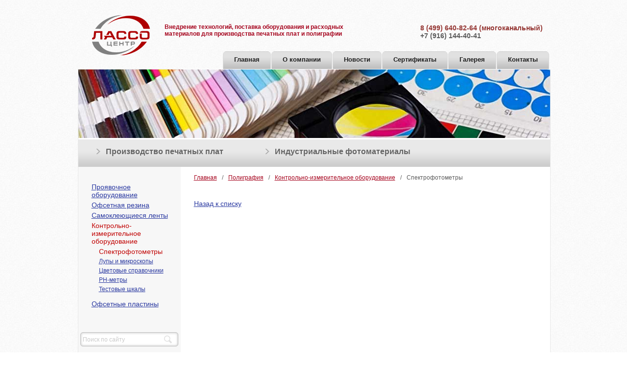

--- FILE ---
content_type: text/html; charset=utf-8
request_url: https://lasso-centre.ru/2/izmeritelnoeoborudovaniek/spektrofotometry.aspx
body_size: 9612
content:

<!DOCTYPE HTML PUBLIC "-//W3C//DTD HTML 4.01//EN" "http://www.w3.org/TR/html4/strict.dtd"><!--2cols new-->
<html>
<head><meta http-equiv="Content-Type" content="text/html; charset=windows-1251" /><title>
	Спектрофотометры - Лассо-центр, продажа расходных материалов для производства печатных плат
</title><link rel="stylesheet" type="text/css" media="all" href="/Themes/Theme_default/style.css" /><!--[if lte IE 7]><link rel="stylesheet" type="text/css" media="all" href="/Themes/Theme_default/style.ie.css"><![endif]-->
<meta name="keywords" content="Спектрофотометры"/>
<meta name="description" content="Спектрофотометры"/>
<link rel="stylesheet" type="text/css" href="/Themes/Theme_default/MainMenu/style.css"><link rel="stylesheet" type="text/css" href="/Moduls/Wysiwyg/img/style.css"><link rel="stylesheet" type="text/css" href="/Moduls/Wysiwyg/img/style.css"></head>
<body>
<form name="aspnetForm" method="post" action="spektrofotometry.aspx" id="aspnetForm" enctype="multipart/form-data">
<div>
<input type="hidden" name="__EVENTTARGET" id="__EVENTTARGET" value="" />
<input type="hidden" name="__EVENTARGUMENT" id="__EVENTARGUMENT" value="" />
<input type="hidden" name="__VIEWSTATE" id="__VIEWSTATE" value="/[base64]/0YDQvtC40LfQstC+0LTRgdGC0LLQsCDQv9C10YfQsNGC0L3Ri9GFINC/0LvQsNGCINC4INC/[base64]/[base64]/RgNC+0Y/[base64]/QtdC60YLRgNC+0YTQvtGC0L7QvNC10YLRgNGLZAIDDxYCHwYFMi8yL2l6bWVyaXRlbG5vZW9ib3J1ZG92YW5pZWsvc3Bla3Ryb2ZvdG9tZXRyeS5hc3B4FgJmDxUBINCh0L/QtdC60YLRgNC+0YTQvtGC0L7QvNC10YLRgNGLZAIFDxYEHwVmHwBoZAICD2QWBgIBDxYCHwYFMS8yL2l6bWVyaXRlbG5vZW9ib3J1ZG92YW5pZWsvbHVweWltaWtyb3Nrb3B5LmFzcHgWAmYPFQEg0JvRg9C/0Ysg0Lgg0LzQuNC60YDQvtGB0LrQvtC/0YtkAgMPFgQfBgUxLzIvaXptZXJpdGVsbm9lb2JvcnVkb3Zhbmllay9sdXB5aW1pa3Jvc2tvcHkuYXNweB8AaBYCZg8VASDQm9GD0L/RiyDQuCDQvNC40LrRgNC+0YHQutC+0L/Ri2QCBQ8WBB8FZh8AaGQCAw9kFgYCAQ8WAh8GBTYvMi9pem1lcml0ZWxub2VvYm9ydWRvdmFuaWVrL3RzdmV0b3Z5ZXNwcmF2b2NobmlrLmFzcHgWAmYPFQEn0KbQstC10YLQvtCy0YvQtSDRgdC/0YDQsNCy0L7Rh9C90LjQutC4ZAIDDxYEHwYFNi8yL2l6bWVyaXRlbG5vZW9ib3J1ZG92YW5pZWsvdHN2ZXRvdnllc3ByYXZvY2huaWsuYXNweB8AaBYCZg8VASfQptCy0LXRgtC+0LLRi9C1INGB0L/[base64]/Qu9Cw0YHRgtC40L3Ri2QCAw8WBB8GBQovMi8yMy5hc3B4HwBoFgJmDxUBIdCe0YTRgdC10YLQvdGL0LUg0L/[base64]/////[base64]/[base64]" />
</div>

<script type="text/javascript">
//<![CDATA[
var theForm = document.forms['aspnetForm'];
if (!theForm) {
    theForm = document.aspnetForm;
}
function __doPostBack(eventTarget, eventArgument) {
    if (!theForm.onsubmit || (theForm.onsubmit() != false)) {
        theForm.__EVENTTARGET.value = eventTarget;
        theForm.__EVENTARGUMENT.value = eventArgument;
        theForm.submit();
    }
}
//]]>
</script>


<script src="/WebResource.axd?d=Q8XHoljnRoAsWdOFAQGIsOU3H_af9yBTNZqHKgf7ISQtigW3CoExqCfVQwejggEjTMsQuXluqzmNJkDz8JX7zwX7yCU1&amp;t=638313898859278837" type="text/javascript"></script>


<script src="/ScriptResource.axd?d=cfXMJy-TudK_N4TqEhoFn7zy67I_dvbbJSgGukh1bZAjDRpcBz4GrBffa2AUEeRC1WDAPgRHyhZFdLz6Fq9I0eRjkjOF57GGJnZpr1m5CnRagi4ZiBfWxD7XIQEp4NbM9e7Kk2E6-Yo11kcaQkoPe0OVZGWvEws64kaijAFDvpsSmvBw0&amp;t=ffffffff9bc22534" type="text/javascript"></script>
<script type="text/javascript">
//<![CDATA[
if (typeof(Sys) === 'undefined') throw new Error('ASP.NET Ajax client-side framework failed to load.');
//]]>
</script>

<script src="/ScriptResource.axd?d=B-uHzX8BO1Sh1kQVK7ldRaIUhHaHEjTa7zHSDw5cg-Ny_i-aL0ZBuA0eiIO0RJP5D1oE2s-4Vk_mEYzuhxeZ-7zAB7WXRhpCfw_WQc31Gai5_ghHkMkDOaNuRxygcCeRnpZZoKnJMrZeWRjts1ghhGWfMRwvGLgKETJgfTLWhSZOtzQo0&amp;t=ffffffff9bc22534" type="text/javascript"></script>
<script src="/files/scripts/jquery.js" type="text/javascript"></script>
<div>

	<input type="hidden" name="__VIEWSTATEGENERATOR" id="__VIEWSTATEGENERATOR" value="A72E17DA" />
	<input type="hidden" name="__EVENTVALIDATION" id="__EVENTVALIDATION" value="/wEWAwKAxo6RDQLxpNPqCALtiP3rA7Zr6m+8BDB8GlFcwtcv5lI9Xy0K" />
</div>
	<script type="text/javascript">
//<![CDATA[
Sys.WebForms.PageRequestManager._initialize('ctl00$scriptManager', document.getElementById('aspnetForm'));
Sys.WebForms.PageRequestManager.getInstance()._updateControls(['tctl00$updatePanel'], [], [], 90);
//]]>
</script>

	<div class="container">
		<div class="header">
			

			

<div class="header-img">
	
</div>

<div id="ctl00_ContentHeader_ctl00_headerCell" class="logo"><a href="/"><img src="/files/sitedata/PageID/PageModulID/68f8ddda-a3ed-48bf-97b6-f8827d64431c.png" /></a></div>
<div class="header-content">
	<div id="ctl00_ContentHeader_ctl00_headerSloganCell" class="header-slogan">Внедрение технологий, поставка оборудования и расходных материалов для производства печатных плат и полиграфии</div>
	<div id="ctl00_ContentHeader_ctl00_divPhone" class="header-phone"><b style="color: #953734;">8 (499) 640-82-64 (многоканальный)</b> <b></b> <br> <b>+7 (916) 144-40-41</b> </div>
	<div id="ctl00_ContentHeader_ctl00_searchBlock_searchPanel" class="searchbox" onkeypress="javascript:return WebForm_FireDefaultButton(event, 'ctl00_ContentHeader_ctl00_searchBlock_searchBtn')">
	
    <input name="ctl00$ContentHeader$ctl00$searchBlock$searchText" type="text" id="ctl00_ContentHeader_ctl00_searchBlock_searchText" data-placeholder="Поиск по сайту" />
    <a id="ctl00_ContentHeader_ctl00_searchBlock_searchBtn" href="javascript:__doPostBack('ctl00$ContentHeader$ctl00$searchBlock$searchBtn','')">Найти</a>

</div>

</div>



<div class="main-menu">


	
			<ul class="menu-list">
		
			<li>
		
			<a href='/'>Главная</a>
		
			<ul class="menu-list">
		
			<li>
		
			<a href='/main/vakansii.aspx'>Вакансии</a>
		
			</li>
		
			</ul>
		
			</li>
		
			<li>
		
			<a href='/about.aspx'>О компании</a>
		
			<ul class="menu-list">
		
			<li>
		
			<a href='/about/istorija.aspx'>история</a>
		
			</li>
		
			</ul>
		
			</li>
		
			<li>
		
			<a href='/news.aspx'>Новости</a>
		
			</li>
		
			<li>
		
			<a href='/certificates.aspx'>Сертификаты</a>
		
			</li>
		
			<li>
		
			<a href='/gallery.aspx'>Галерея</a>
		
			</li>
		
			<li>
		
			<a href='/contact.aspx'>Контакты</a>
		
			</li>
		
			</ul>
		


</div>
		</div>
		<div id="ctl00_updatePanel">
	
				
				<table class="layout">
					<tr>
						<td class="content-top" colspan="2">
<div class="pmid-3702">
    <img alt="" src="/files/editors/Image/%D1%88%D0%B0%D0%BF%D0%BA%D0%B8/poly.jpg" />
    
</div>


<div class="additional-nav">
    
            <a href="/1.aspx">Производство печатных плат</a>
        
            <a href="/industrialnyefotomaterialy.aspx">Индустриальные фотоматериалы</a>
        

</div>
</td>
					</tr>
					<tr>
						<td class="aside">
<link rel="stylesheet" type="text/css" href="/Themes/Theme_default/CategoryList/style.css">
</link>
<style>
    .b-catalog-category .active
    {
        text-decoration: none;
        font: 14px tahoma,arial,helvetica,sans-serif;
        color: #5A5A5A;
    }
</style>
<div class="b-catalog-category">
    
            <ul>
        
            <li><a href="/2/projavochnoeoborudovanie1.aspx" id="ctl00_ContentRight_ctl00_firstLevel_ctl01_pageLink">
                Проявочное оборудование</a> 
                
            </li>
        
            <li><a href="/2/ofsetnajarezina.aspx" id="ctl00_ContentRight_ctl00_firstLevel_ctl02_pageLink">
                Офсетная резина</a> 
                
            </li>
        
            <li><a href="/2/24.aspx" id="ctl00_ContentRight_ctl00_firstLevel_ctl03_pageLink">
                Самоклеющиеся ленты </a> 
                
            </li>
        
            <li> <a href="/2/izmeritelnoeoborudovaniek.aspx" id="ctl00_ContentRight_ctl00_firstLevel_ctl04_pageSpan" class="active">
                    Контрольно-измерительное оборудование</a>
                
                        <ul>
                    
                        <li> <a href="/2/izmeritelnoeoborudovaniek/spektrofotometry.aspx" id="ctl00_ContentRight_ctl00_firstLevel_ctl04_secondLevel_ctl01_pageSpan" class="active">
                                Спектрофотометры</a>
                            
                        </li>
                    
                        <li><a href="/2/izmeritelnoeoborudovaniek/lupyimikroskopy.aspx" id="ctl00_ContentRight_ctl00_firstLevel_ctl04_secondLevel_ctl02_pageLink">
                            Лупы и микроскопы</a> 
                            
                        </li>
                    
                        <li><a href="/2/izmeritelnoeoborudovaniek/tsvetovyespravochnik.aspx" id="ctl00_ContentRight_ctl00_firstLevel_ctl04_secondLevel_ctl03_pageLink">
                            Цветовые справочники</a> 
                            
                        </li>
                    
                        <li><a href="/2/izmeritelnoeoborudovaniek/phmetry1.aspx" id="ctl00_ContentRight_ctl00_firstLevel_ctl04_secondLevel_ctl04_pageLink">
                            PH-метры</a> 
                            
                        </li>
                    
                        <li><a href="/2/izmeritelnoeoborudovaniek/testovy.aspx" id="ctl00_ContentRight_ctl00_firstLevel_ctl04_secondLevel_ctl05_pageLink">
                            Тестовые шкалы</a> 
                            
                        </li>
                    
                        </ul>
                    
            </li>
        
            <li><a href="/2/23.aspx" id="ctl00_ContentRight_ctl00_firstLevel_ctl05_pageLink">
                Офсетные пластины</a> 
                
            </li>
        
            </ul>
        
</div>
</td>
						<td class="content"><ul class="breadcrumbs">
	<li><a href="/">Главная</a></li><li><span>/</span></li><li><a href="/2.aspx">Полиграфия </a></li><li><span>/</span></li><li><a href="/2/izmeritelnoeoborudovaniek.aspx">Контрольно-измерительное оборудование</a></li><li><span>/</span></li><li><span>Спектрофотометры</span></li>
</ul>

<div class="pmid-3576">
    
    <div id="ctl00_ContentMain_ctl01_BackLinkBlock">
        <a href="/2/izmeritelnoeoborudovaniek.aspx" id="ctl00_ContentMain_ctl01_backLink">Назад к списку</a>
    </div>
</div>

</td>
					</tr>
					<tr>
						<td class="content-bottom" colspan="2">
<div class="carousel-logos">
    <div class="carousel-prev">
    </div>
    <div class="carousel-next">
    </div>
    <div class="carousel-scroller">
        <ul>
            <li><a href="/filter/brandid/3.aspx">
                <img alt="" src="/logo/f3c.png" in="/logo/f3.png" out="/logo/f3c.png" />
            </a></li>
            <li><a href="/filter/brandid/1.aspx">
                <img alt="" src="/logo/f1c.png" in="/logo/f1.png" out="/logo/f1c.png" />
            </a></li>
            <li><a href="/filter/brandid/4.aspx">
                <img alt="" src="/logo/f4c.png" in="/logo/f4.png" out="/logo/f4c.png" /></a>
            </li>
            <li><a href="/filter/brandid/2.aspx">
                <img alt="" src="/logo/f2c.gif" in="/logo/f2.gif" out="/logo/f2c.gif" />
            </a></li>



            <li><a href="/filter/brandid/5.aspx">
                <img alt="" src="/logo/f5c.jpg" in="/logo/f5.jpg" out="/logo/f5c.jpg" /></a>
            </li>
        </ul>
    </div>
</div>
<style>
    .carousel-logos li {
        width: 160px;
    }

    .carousel-logos a {
        padding-top: 28px;
        display: block;
    }

    .carousel-logos img {
        /*height: 25px;*/
    }
</style>
<script type="text/javascript">
    $().ready(function () {
        $('.carousel-logos a').fadeTo(0, 0.5);
        $('.carousel-logos a').mouseover(function () {

            $(this).find('img').attr('src', $(this).find('img').attr('in'));
            $(this).fadeTo(0, 1);
            stopPropagation();
        }).mouseout(function () {

            $(this).find('img').attr('src', $(this).find('img').attr('out'));
            $(this).fadeTo(0, 0.5);
            stopPropagation();
        });
    })
</script>
</td>
					</tr>
				</table>
			
</div>
	</div>

	<div class="footer"><div class="inner">
		<div class="copyright">
			2004-2012 Лассо-центр. Все права защищены 
		</div>
		<div class="sitedev"><a href="https://atilekt.ru">Разработка сайта</a> &mdash; Atilekt.<br> Powered by <a href="https://atilekt.net">Atilekt.NET</a>
			<!--%= Core.Setting["Copyright"] ?? "" %-->
		</div>
	</div></div>

	<script type="text/javascript" src="/files/scripts/libs.js"></script>
	<script type="text/javascript" src="/files/scripts/script.js"></script>
	<script type="text/javascript">
		$(function() {
			$('.searchbox').appendTo('.aside');
		})
	</script>

	
<script type="text/javascript">
    $(document).ready(function() {
        sendLoadData();
    });

    function sendLoadData() {
        var resol = '';
        if (self.screen) {
            width = screen.width;
            height = screen.height;
        }
        if (width && height) resol = width + ' x ' + height;
        $.post('/aspx_script/updatestat.aspx', { Type: 1, RQID: 'f4e22a26-8583-4197-9798-c2cb7e8aa992', Screen: resol, Color: screen.colorDepth });

    }
    window.onbeforeunload = function () {
    	$.post('/aspx_script/updatestat.aspx', { Type: 2, RQID: 'f4e22a26-8583-4197-9798-c2cb7e8aa992' });
    };
</script>




<script type="text/javascript">
//<![CDATA[
  function addClickFunction(id) {{
            var b = document.getElementById(id);
            if (b && typeof(b.click) == 'undefined') b.click = function() {{
                var result = true; if (b.onclick) result = b.onclick();
                if (typeof(result) == 'undefined' || result) {{ eval(b.getAttribute('href')); }}
            }}}};addClickFunction('ctl00_ContentHeader_ctl00_searchBlock_searchBtn');Sys.Application.initialize();
//]]>
</script>
</form>
<!-- Ðàáîòàåò íà ÀÒÈËÅÊÒ.CMS -->
</body>
</html>


--- FILE ---
content_type: text/css
request_url: https://lasso-centre.ru/Themes/Theme_default/style.css
body_size: 3897
content:
html, body {
	height: 100%;
	margin: 0;
	padding: 0;
	border: 0;
	text-align: center;
	font: normal 14px tahoma, arial, helvetica, sans-serif;
	background: url("body.jpg");
	color: #5a5a5a;
}

button, input, select, textarea {
	font-family: tahoma, sans-serif;
	color: #000;
}

button, input, select, textarea {
	font-size: 100%;
	margin: 0;
	vertical-align: baseline;
}

button, input {
	line-height: normal;
	*overflow: visible;
}

button, input[type="button"], input[type="reset"], input[type="submit"] {
	cursor: pointer;
	-webkit-appearance: button;
}

input[type="checkbox"], input[type="radio"] {
	box-sizing: border-box;
	margin-right: .2em;
}

button::-moz-focus-inner, input::-moz-focus-inner {
	border: 0;
	padding: 0;
}

textarea {
	overflow: auto;
	vertical-align: top;
	resize: vertical;
	border: solid 1px #bebebe;
	min-height: 150px;
	padding: 5px;
	font-size: 12px;
	position: relative;
	-moz-box-shadow: inset 0 0 5px #c1c1c1; -webkit-box-shadow: inset 0 0 5px #c1c1c1; box-shadow: inset 0 0 5px #c1c1c1;
	-moz-border-radius: 5px; -webkit-border-radius: 5px; border-radius: 5px;
}

textarea:active, textarea:focus {
	border-color: #477eb1;
}

input[type="text"], input[type="password"] {
	font-size: 12px;
	line-height: 27px;
	border: solid 1px #bebebe;
	height: 27px;
	padding: 0 5px;
	position: relative;
	-moz-box-shadow: inset 0 0 5px #c1c1c1; -webkit-box-shadow: inset 0 0 5px #c1c1c1; box-shadow: inset 0 0 5px #c1c1c1;
	-moz-border-radius: 5px; -webkit-border-radius: 5px; border-radius: 5px;
}

input[type="text"]:hover, input[type="password"]:hover,
input[type="text"]:active, input[type="password"]:active,
input[type="text"]:focus, input[type="password"]:focus {
	border-color: #477eb1;
}

.b-form input[type="text"], input[type="password"] {
	width: 250px;
}

.b-form textarea {
	width: 250px;
}

.container {
	width: 963px;
	margin: 0 auto;
	text-align: left;
}

.footer {
	width: 963px;
	margin: 0 auto 26px auto;
	text-align: left;
}

.footer .inner {
	width: 934px;
	overflow: hidden;
	font-size: 12px;
	color: #797979;
	position: relative;
	padding: 26px 0 23px 28px;
	border-left: solid 1px #e8e8e8;
	border-right: solid 1px #e8e8e8;
	border-bottom: solid 1px #e8e8e8;
	background: #fff url("footer.png") 0 0 repeat-x;
	-moz-border-radius: 0 0 5px 5px; -webkit-border-radius: 0 0 5px 5px; border-radius: 0 0 5px 5px;
}

.footer-main .inner {
	width: 935px
}

.copyright {
	float: left;
	width: 350px;
}

.sitedev {
	float: right;
	width: 340px;
}

.carousel {
	position: relative;
}

.carousel .carousel-prev, .carousel .carousel-next {
	position: absolute;
	top: 50%;
	left: 0;
	width: 43px;
	height: 43px;
	margin-top: -21px;
	z-index: 10;
	cursor: pointer;
	background: url('sprites.png') 0 0 no-repeat;
}

.carousel .carousel-next {
	left: auto;
	right: 0;
	background: url('sprites.png') 0 -46px no-repeat;
}

.carousel li {
	height: 301px;
    width: 963px;
}

.carousel-logos {
	height: 122px;
	position: relative;
	width: 100%;
	margin: -17px 0 0 0;
	border-left: solid 1px #e8e8e8;
	border-right: solid 1px #e8e8e8;
	background: url("carousel-logos.png") 0 0 repeat-x
}

.carousel-logos .carousel-scroller {
	left: 74px !important;
	top: 27px;
	overflow: hidden;
	position: relative;
	visibility: visible;
	width: 816px;
	z-index: 2;
}

.carousel-logos ul {
    list-style: none;
    margin: 0;
    padding: 0;
    position: relative;
    width: 9999px;
}

.carousel-logos li {
	width: 102px;
	height: 88px;
	text-align: center;
	float: left;
}

.carousel-logos .carousel-prev, .carousel-logos .carousel-next {
	position: absolute;
	top: 50%;
	left: 28px;
	width: 31px;
	height: 33px;
	margin-top: -14px;
	z-index: 10;
	cursor: pointer;
	display: none;
	background: url('sprites.png') 0 -112px no-repeat;
}

.carousel-logos .carousel-next {
	left: auto;
	right: 28px;
	background: url('sprites.png') 0 -148px no-repeat;
}

.carousel-logos .carousel-prev:hover {
	background-position: 0 -184px;
}

.carousel-logos .carousel-next:hover {
	background-position: 0 -220px;
}

.additional-nav {
	height: 40px;
	color: #646464;
	overflow: hidden;
	background: url("additional-nav.png") 0 0 repeat-x;
	padding-top: 16px
}

.additional-nav a {
	padding: 5px 10px 5px 19px;
	color: #646464;
	text-decoration: none;
	font-size: 16px;
	font-weight: bold;
	/*float: left;*/
	margin: 10px 35px 0 37px;
	background: url("bullet3.png") 0 50% no-repeat;
}

.additional-nav a:hover {
	color: #000;
}

embed, object, textarea, select {
	outline: none;
	margin: 0
}

.input-wrapper {
	position: relative;
}

.input-placeholder {
	color: #c9c9c9;
	position: absolute !important;
	background: none !important;
	border: 0 !important;
	box-shadow: none !important;
	left: 0;
	top: 0;
}

.input-placeholder_hidden {
	display: none;
}

label input {
	vertical-align: middle;
	margin: 0 5px 0 0
}

label span {
	vertical-align: middle
}

.s {
	font-size: 0;
	height: 1px
}

img {
	border: 0
}

a img {
	vertical-align: middle
}

a {
	text-decoration: underline;
	color: #2938a0;
}

a:active {
	outline: none;
}
.header-phone * {
    font-weight: bold!important;
}

.b-catalog-category .active {
    color: #C00000!important;

}
.b {
	font-weight: bold
}

.fl {
	float: left !important
}

.fr {
	float: right !important
}

.ar {
	text-align: right !important
}

.ac {
	text-align: center !important
}

.al {
	text-align: left !important
}

.aj {
	text-align: justify !important
}

.at {
	vertical-align: top !important
}

.am {
	vertical-align: middle !important
}

.ab {
	vertical-align: bottom !important
}

p {
	margin: 0 0 10px 0
}

font {
	line-height: normal
}

.wrap {
	overflow: hidden
}

.wrap {
	clear: both
}

.b-site-nav {
	position: absolute;
	top: 271px;
	right: 30px
}

.b-site-nav i {
	margin-left: 25px
}

.b-site-nav a .ico-home {
	background-position: -22px 0
}

.b-site-nav a .ico-mail {
	background-position: -44px 0
}

.b-site-nav a .ico-site-map {
	background-position: -66px 0
}

.ico-search, .ico-home, .ico-mail, .ico-site-map {
	display: inline-block;
	width: 22px;
	height: 22px;
	background-image: url(sprites.png);
	background-repeat: no-repeat;
	vertical-align: middle;
}

.ico-search {
	background-position: 0 0;
}

.ico-home {
	background-position: -22px -22px;
}

.ico-mail {
	background-position: -44px -22px;
}

.ico-site-map {
	background-position: -66px -22px;
}

.clear:before, .clear:after, .clearfix:before, .clearfix:after, .header:before, .header:after, .layout:after, .layout:before {
	content: "";
	display: table;
}

.clear:after, .clearfix:after, .header:after, .layout:after {
	clear: both;
}

.clear, .clearfix, .header, .layout {
	zoom: 1;
}

.header {
	position: relative;
	height: 141px;
}

.searchbox {
	position: relative;
}

.searchbox input {
	width: 100%;
}

.searchbox a {
	display: block;
	overflow: hidden;
	width: 18px;
	height: 18px;
	background: url("sprites.png") 0 -92px no-repeat;
	text-indent: -999px;
	position: absolute;
	right: 0;
	top: 6px;
	z-index: 10;
}

.searchbox a:hover {
	background-position: -21px -92px;
}

.header .searchbox {
	position: absolute;
	top: -200px;
}

.header-img {
	position: relative;
	height: 141px;
	margin-bottom: -141px;
}

.header-content {
	float: left;
}

.header-slogan {
	font-size: 12px;
	font-weight: bold;
	color: #a5021c;
	width: 430px;
	margin: 48px 0 0 0;
	position: relative;
	z-index: 10;
}

.header-phone {
	font: normal 14px arial;
	position: absolute;
	right: 0;
	top: 49px;
	color: #5b5b5b;
	z-index: 10;
	z-index: 10;
}

.header-phone b {
	font-weight: normal;
	margin-left: 14px;
}

.logo {
	float: left;
	width: 177px;
	text-align: center;
	padding-top: 12px;
	position: relative;
	z-index: 10;
}

.search {
	margin-right: 6px;
	width: 167px;
	height: 20px
}

.b-banner {
	margin-bottom: 20px
}

.b-qa, .b-qa li {
	font-size: 11px
}

.b-qa p {
	margin-bottom: 5px
}

.b-qa .date {
	font-size: 11px;
	font-weight: bold;
	margin-bottom: 3px
}

.b-qa ul {
	margin: 0;
	padding: 0;
	list-style: none
}

.b-qa li {
	background: url(border1.png) 0 100% repeat-x;
	padding: 0 0 8px 0;
	margin-bottom: 10px
}

.b-qa .date {
	color: #065881;
	font-weight: normal
}

.b-qa .q {
	color: #065881
}

h1 {
	color: #2938a0;
	font: bold 18px tahoma;
	margin: 0 0 30px 0;
	text-transform: uppercase;
}

h2 {
	color: #2938a0;
	font: bold 18px tahoma;
	margin: 0 0 30px 0;
	text-transform: uppercase;
}

.layout {
	border-left: solid 1px #e8e8e8;
	border-right: solid 1px #e8e8e8;
	border-top: solid 1px #e8e8e8;
	background: #fff;
	border-collapse: collapse;
	width: 100%
}

.content-top {
	padding: 0;
	vertical-align: top;
}

.content-bottom {
	padding: 0;
	vertical-align: top;
}

.content {
	vertical-align: top;
	width: 680px;
	padding: 33px 45px 35px 27px;
}

.aside {
	width: 162px;
	vertical-align: top;
	padding: 33px 20px 35px 27px;
	background: #f7f7f7;
}

.aside .searchbox{
	margin: 50px -3px 0 -23px;
}

.layout-main .content {
	width: 520px;
}

.layout-main .aside {
	width: 324px;
}

.btn {
	position: relative;
	-moz-border-radius: 8px; -webkit-border-radius: 8px; border-radius: 8px;
	background: #6d6d6d;
	color: #fff;
	text-decoration: none;
	font-size: 12px;
	padding: 7px 12px 8px 12px;
	display: inline-block;
	vertical-align: middle;
	*zoom : 1;
	*display : inline;
	*cursor : hand
}

.btn:hover {
	background: #979797
}

.b-tertiary-nav {
	width: 216px;
	margin: 0 -10px
}

.b-tertiary-nav ul {
	margin: 0;
	padding: 0;
	list-style: none
}

.b-tertiary-nav li {
	margin: 0 0 10px 0;
	_zoom: 1
}

.b-tertiary-nav ul ul {
	margin: 5px 0 0 20px;
	padding: 0;
	list-style: none
}

.b-tertiary-nav ul ul li {
	font-size: 11px;
	margin-bottom: 5px
}

.b-tertiary-nav a, .b-tertiary-nav span {
	padding: 1px 5px 1px 40px;
	display: block
}

.b-tertiary-nav a {
	color: #000;
	background: url(bullet2.png) 20px 50% no-repeat
}

.b-tertiary-nav span, .b-tertiary-nav a:hover {
	background: #a5bc29;
	color: #fff;
	font-weight: bold
}

hr {
	color: #aaa;
	background-color: #aaa;
	border: 0 none;
	height: 1px;
	clear: both;
	margin-bottom: 20px
}

.lgrey {
	color: #ababab
}

/* MessageBox.ascx */
.msg-box-container .info,
.msg-box-container .success,
.msg-box-container .warning,
.msg-box-container .error,
.msg-box-container .validation {
	border: 1px solid;
	margin: 10px 0px;
	background-repeat: no-repeat;
	background-position: 10px center;
}

.msg-box-container .info {
	color: #00529B;
	background-color: #BDE5F8;
	background-image: url('/atilektcms/img/info.png');
}

.msg-box-container .success {
	color: #4F8A10;
	background-color: #DFF2BF;
	background-image: url('/atilektcms/img/success.png');
}

.msg-box-container .warning {
	color: #9F6000;
	background-color: #FEEFB3;
	background-image: url('/atilektcms/img/warning.png');
}

.msg-box-container .error {
	color: #D8000C;
	background-color: #FFBABA;
	background-image: url('/atilektcms/img/error.png');
}

.msg-box-container {
	position: fixed;
	top: 0;
	right: 10px;
}

.msg-box-container .info p,
.msg-box-container .success p,
.msg-box-container .warning p,
.msg-box-container .error p {
	padding: 20px 50px;
}

.msg-box-container .info a,
.msg-box-container .success a,
.msg-box-container .warning a,
.msg-box-container .error a {
	float: right;
	padding: 10px;
	cursor: pointer;
}

.msg-box-container img {
	border: none;
}

/* Pager */
.b-pager {
	margin: 20px 0;
	font-size: 13px
}

.pager-title {
	margin-right: 10px
}

.b-pager .pager-prev, .b-pager .pager-next {
	margin-right: 7px;
	padding: 1px 5px
}

.b-pager .disabled {
	display: none
}

.b-pager a {
	text-decoration: none;
	color: #000
}

.b-pager div {
	display: inline
}

.b-pager div a, .b-pager div span {
	margin-right: 7px;
	padding: 1px 5px
}

.b-pager div span, .b-pager a:hover {
	color: #fff;
	font-weight: bold;
	background: #b9cd34
}


.breadcrumbs {
	margin: -20px 0 35px 0;
	padding: 0;
	list-style: none;
	font-size: 12px;
	overflow: hidden;
}

.breadcrumbs li {
	margin: 0;
	float: left
}

.breadcrumbs a, .breadcrumbs span {
	display: block;
	float: left;
	height: 19px;
	padding: 0 10px 0 0;
	line-height: 18px;
}

.breadcrumbs a {
	color: #A5021C;
}

.breadcrumbs span {
	background: none;
	cursor: default
}

.login-profile .profile-links {
	margin-bottom: 10px
}

.language-select {
	position: absolute;
	margin: 0;
	padding: 0;
	list-style: none;
	z-index: 10;
	right: 10px;
	top: 3px
}

.language-select li {
	float: left;
	margin: 0 10px
}

.l-page_1 .l-col3 .special-order-list {
	margin-right: -2px;
	margin-left: -9px
}

.catalog-wysiwyg {
	overflow: hidden;
	zoom: 1;
	margin-bottom: 20px
}

.catalog-wysiwyg dl {
	float: left;
	width: 182px;
	margin: 0 10px 10px 0;
	border: solid 1px grey
}

.catalog-wysiwyg dt {
	margin: 0;
	padding: 0;
	height: 117px;
	text-align: center;
	padding-top: 10px;
	background: #fff
}

.catalog-wysiwyg dt img {
	vertical-align: top;
	max-width: 170px;
	max-height: 110px
}

.catalog-wysiwyg dd {
	background: #a6bc2d;
	margin: 0;
	padding: 10px;
	height: 140px;
	overflow: hidden;
	zoom: 1
}

.catalog-wysiwyg .descr {
	font-size: 11px
}

.catalog-wysiwyg .old-price {
	font-size: 11px;
	text-decoration: line-through;
	margin-right: 5px
}

.btn, .footer .inner, textarea, input[type="text"], input[type="password"], .menu-list a,
.catalog1 dl, .product-priceblock, .product-attachments-list, .product-attachments-list legend {
	behavior: url('/files/scripts/PIE.htc')
}

--- FILE ---
content_type: text/css
request_url: https://lasso-centre.ru/Themes/Theme_default/MainMenu/style.css
body_size: 177
content:
.main-menu > .menu-list {
	position: absolute;
	right: 0;
	bottom: 0;
	margin: 0;
	padding: 0;
	list-style: none;
}

.menu-list > li {
	float: left;
	margin-right: 1px;
}

.menu-list > li > a {
	display: block;
	text-decoration: none;
	position: relative;
	height: 36px;
	color: #1e1e1e;
	font-weight: bold;
	font-size: 13px;
	line-height: 34px;
	border: solid 1px #dadada;
	border-top: 0;
	border-bottom: 0;
	padding: 0 22px;
	background: #bebebe url("bg1.png") 0 0 repeat-x;
	-moz-border-radius: 7px 7px 0 0; -webkit-border-radius: 7px 7px 0 0; border-radius: 7px 7px 0 0;
}

.menu-list > li > a:hover {
	background: #c4c4c4 url("bg2.png") 0 0 repeat-x;
}

.menu-list .menu-list {
	position: absolute;
	margin: 0;
	padding: 0;
	list-style: none;
	display: none;
}

--- FILE ---
content_type: text/css
request_url: https://lasso-centre.ru/Themes/Theme_default/CategoryList/style.css
body_size: 186
content:
.b-catalog-category {
	margin-bottom: 50px;
}

.b-catalog-category ul {
	margin: 0;
	padding: 0;
	list-style: none;
}

.b-catalog-category li {
	margin: 0 0 5px 0;
}

.b-catalog-category ul ul {
	margin: 5px 0 15px 15px;
	font-size: 12px;
}

.b-catalog-category h3 {
	color: #2938A0;
    font: bold 14px tahoma;
    margin: 0 0 15px;
    text-transform: uppercase;
}

.b-catalog-category img {
	display: none
}

.recoms .header {
	margin: 0 0 20px 0;
	font-size: 17px;
	border-bottom: solid 1px #e0e0e0;
	text-align: center;
	padding-bottom: 5px
}

.recoms ul {
	margin: 0 0 10px 0;
	padding: 0;
	list-style: none
}

.recoms li {
	border-bottom: solid 2px #e0e0e0;
	margin-bottom: 5px;
	padding-bottom: 5px;
	font-size: 12px
}

.cart-reg {
	border-collapse: collapse
}

.cart-reg td {
	padding: 5px 15px;
	background: #e0e0e0
}

.cart-reg .inp {
	width: 229px
}

.cart-reg .head td {
	background: #fff;
	color: #2f2f2f;
	font-size: 13px;
	text-align: center;
	padding: 10px 15px 0 15px
}

--- FILE ---
content_type: application/javascript
request_url: https://lasso-centre.ru/files/scripts/script.js
body_size: 577
content:
$(function() {
	/*Карусель на главной*/
	if ($('.carousel').length) {
		$('.carousel .carousel-scroller').jCarouselLite({
			btnNext:'.carousel .carousel-next',
			btnPrev:'.carousel .carousel-prev',
			visible: 1,
			speed: 500,
			circular: true,
			auto: 6000
		})
	}

	/*Логотипы*/
	if ($('.carousel-logos').length) {
		if ($('.carousel-logos li').length > 7) {
			$('.carousel-logos .carousel-prev, .carousel-logos .carousel-next').show(0);

			$('.carousel-logos .carousel-scroller').jCarouselLite({
				btnNext: '.carousel-logos .carousel-next',
				btnPrev: '.carousel-logos .carousel-prev',
				visible: 8,
				speed: 500,
				circular: true,
				auto: 4000
			});
		}
	}

	setInputPlaceholder();
});

function setInputPlaceholder() {
	var inputs = $('input[data-placeholder]');

	inputs.each(function() {
		var $this = $(this),
			wrapper = $this.wrap('<div class="input-wrapper">');

		var placeholder = $('<input type="text">')
			.val($this.attr('data-placeholder'))
			.addClass('input-placeholder')
			.removeAttr('data-placeholder')
			.appendTo(wrapper.parent())
			.css({
				'height': $this.outerHeight()
			});

		//При загрузке страницы прячем placeholder, если что-то введено
		if ($this.val() != '') placeholder.addClass('input-placeholder_hidden');

		placeholder.focus(function() {
			$this.focus();
			placeholder.addClass('input-placeholder_hidden');
		})

		$this
			.focus(function() {
				placeholder.addClass('input-placeholder_hidden');
			})
			.blur(function() {
				if ($this.val() == '') placeholder.removeClass('input-placeholder_hidden')
			}
		)
	})
}
